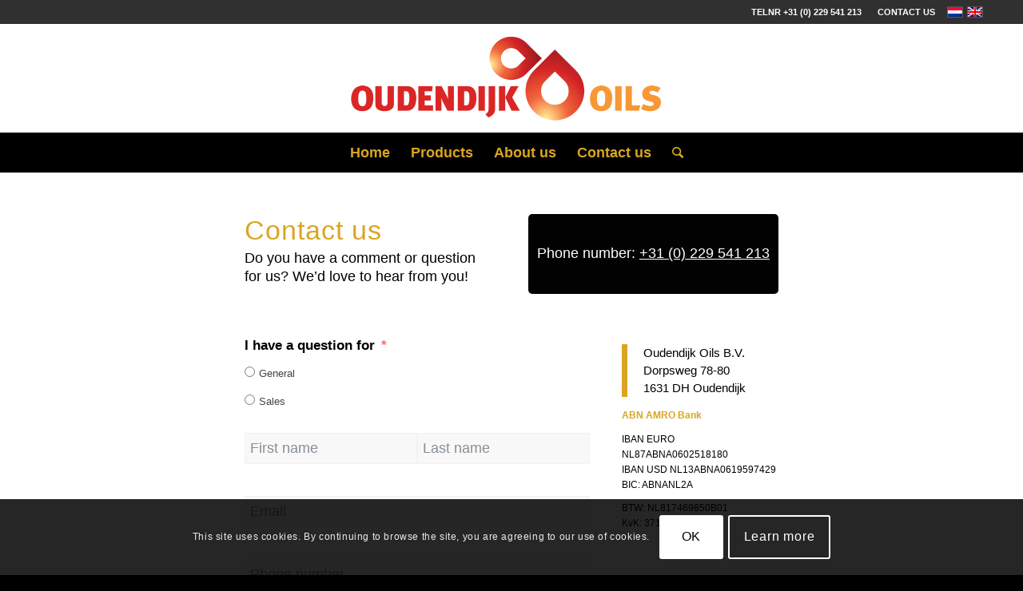

--- FILE ---
content_type: text/html; charset=UTF-8
request_url: https://www.oudendijkoils.nl/contact-us/?lang=en
body_size: 16391
content:
<!DOCTYPE html>
<html lang="en-US" class="html_stretched responsive av-preloader-disabled av-default-lightbox  html_header_top html_logo_center html_bottom_nav_header html_menu_right html_custom html_header_sticky html_header_shrinking_disabled html_header_topbar_active html_mobile_menu_phone html_header_searchicon html_content_align_center html_header_unstick_top_disabled html_header_stretch_disabled html_minimal_header html_minimal_header_shadow html_av-overlay-side html_av-overlay-side-classic html_av-submenu-noclone html_entry_id_743 av-cookies-consent-show-message-bar av-cookies-cookie-consent-enabled av-cookies-can-opt-out av-cookies-user-silent-accept avia-cookie-check-browser-settings av-no-preview html_text_menu_active ">
<head>
<meta charset="UTF-8" />
<meta name="robots" content="index, follow" />


<!-- mobile setting -->
<meta name="viewport" content="width=device-width, initial-scale=1">

<!-- Scripts/CSS and wp_head hook -->
<title>Contact us &#8211; Oudendijk Oils</title>
<meta name='robots' content='max-image-preview:large' />
	<style>img:is([sizes="auto" i], [sizes^="auto," i]) { contain-intrinsic-size: 3000px 1500px }</style>
	<link rel="alternate" hreflang="nl" href="https://www.oudendijkoils.nl/contact/" />
<link rel="alternate" hreflang="en" href="https://www.oudendijkoils.nl/contact-us/?lang=en" />
<link rel="alternate" hreflang="x-default" href="https://www.oudendijkoils.nl/contact/" />

				<script type='text/javascript'>

				function avia_cookie_check_sessionStorage()
				{
					//	FF throws error when all cookies blocked !!
					var sessionBlocked = false;
					try
					{
						var test = sessionStorage.getItem( 'aviaCookieRefused' ) != null;
					}
					catch(e)
					{
						sessionBlocked = true;
					}
					
					var aviaCookieRefused = ! sessionBlocked ? sessionStorage.getItem( 'aviaCookieRefused' ) : null;
					
					var html = document.getElementsByTagName('html')[0];

					/**
					 * Set a class to avoid calls to sessionStorage
					 */
					if( sessionBlocked || aviaCookieRefused )
					{
						if( html.className.indexOf('av-cookies-session-refused') < 0 )
						{
							html.className += ' av-cookies-session-refused';
						}
					}
					
					if( sessionBlocked || aviaCookieRefused || document.cookie.match(/aviaCookieConsent/) )
					{
						if( html.className.indexOf('av-cookies-user-silent-accept') >= 0 )
						{
							 html.className = html.className.replace(/\bav-cookies-user-silent-accept\b/g, '');
						}
					}
				}

				avia_cookie_check_sessionStorage();

			</script>
			<link rel="alternate" type="application/rss+xml" title="Oudendijk Oils &raquo; Feed" href="https://www.oudendijkoils.nl/feed/?lang=en" />
<link rel="alternate" type="application/rss+xml" title="Oudendijk Oils &raquo; Comments Feed" href="https://www.oudendijkoils.nl/comments/feed/?lang=en" />

<!-- google webfont font replacement -->

			<script type='text/javascript'>

				(function() {
					
					/*	check if webfonts are disabled by user setting via cookie - or user must opt in.	*/
					var html = document.getElementsByTagName('html')[0];
					var cookie_check = html.className.indexOf('av-cookies-needs-opt-in') >= 0 || html.className.indexOf('av-cookies-can-opt-out') >= 0;
					var allow_continue = true;
					var silent_accept_cookie = html.className.indexOf('av-cookies-user-silent-accept') >= 0;

					if( cookie_check && ! silent_accept_cookie )
					{
						if( ! document.cookie.match(/aviaCookieConsent/) || html.className.indexOf('av-cookies-session-refused') >= 0 )
						{
							allow_continue = false;
						}
						else
						{
							if( ! document.cookie.match(/aviaPrivacyRefuseCookiesHideBar/) )
							{
								allow_continue = false;
							}
							else if( ! document.cookie.match(/aviaPrivacyEssentialCookiesEnabled/) )
							{
								allow_continue = false;
							}
							else if( document.cookie.match(/aviaPrivacyGoogleWebfontsDisabled/) )
							{
								allow_continue = false;
							}
						}
					}
					
					if( allow_continue )
					{
						var f = document.createElement('link');
					
						f.type 	= 'text/css';
						f.rel 	= 'stylesheet';
						f.href 	= '//fonts.googleapis.com/css?family=Quicksand';
						f.id 	= 'avia-google-webfont';

						document.getElementsByTagName('head')[0].appendChild(f);
					}
				})();
			
			</script>
			<script type="text/javascript">
/* <![CDATA[ */
window._wpemojiSettings = {"baseUrl":"https:\/\/s.w.org\/images\/core\/emoji\/15.0.3\/72x72\/","ext":".png","svgUrl":"https:\/\/s.w.org\/images\/core\/emoji\/15.0.3\/svg\/","svgExt":".svg","source":{"concatemoji":"https:\/\/www.oudendijkoils.nl\/wp-includes\/js\/wp-emoji-release.min.js?ver=6.7.4"}};
/*! This file is auto-generated */
!function(i,n){var o,s,e;function c(e){try{var t={supportTests:e,timestamp:(new Date).valueOf()};sessionStorage.setItem(o,JSON.stringify(t))}catch(e){}}function p(e,t,n){e.clearRect(0,0,e.canvas.width,e.canvas.height),e.fillText(t,0,0);var t=new Uint32Array(e.getImageData(0,0,e.canvas.width,e.canvas.height).data),r=(e.clearRect(0,0,e.canvas.width,e.canvas.height),e.fillText(n,0,0),new Uint32Array(e.getImageData(0,0,e.canvas.width,e.canvas.height).data));return t.every(function(e,t){return e===r[t]})}function u(e,t,n){switch(t){case"flag":return n(e,"\ud83c\udff3\ufe0f\u200d\u26a7\ufe0f","\ud83c\udff3\ufe0f\u200b\u26a7\ufe0f")?!1:!n(e,"\ud83c\uddfa\ud83c\uddf3","\ud83c\uddfa\u200b\ud83c\uddf3")&&!n(e,"\ud83c\udff4\udb40\udc67\udb40\udc62\udb40\udc65\udb40\udc6e\udb40\udc67\udb40\udc7f","\ud83c\udff4\u200b\udb40\udc67\u200b\udb40\udc62\u200b\udb40\udc65\u200b\udb40\udc6e\u200b\udb40\udc67\u200b\udb40\udc7f");case"emoji":return!n(e,"\ud83d\udc26\u200d\u2b1b","\ud83d\udc26\u200b\u2b1b")}return!1}function f(e,t,n){var r="undefined"!=typeof WorkerGlobalScope&&self instanceof WorkerGlobalScope?new OffscreenCanvas(300,150):i.createElement("canvas"),a=r.getContext("2d",{willReadFrequently:!0}),o=(a.textBaseline="top",a.font="600 32px Arial",{});return e.forEach(function(e){o[e]=t(a,e,n)}),o}function t(e){var t=i.createElement("script");t.src=e,t.defer=!0,i.head.appendChild(t)}"undefined"!=typeof Promise&&(o="wpEmojiSettingsSupports",s=["flag","emoji"],n.supports={everything:!0,everythingExceptFlag:!0},e=new Promise(function(e){i.addEventListener("DOMContentLoaded",e,{once:!0})}),new Promise(function(t){var n=function(){try{var e=JSON.parse(sessionStorage.getItem(o));if("object"==typeof e&&"number"==typeof e.timestamp&&(new Date).valueOf()<e.timestamp+604800&&"object"==typeof e.supportTests)return e.supportTests}catch(e){}return null}();if(!n){if("undefined"!=typeof Worker&&"undefined"!=typeof OffscreenCanvas&&"undefined"!=typeof URL&&URL.createObjectURL&&"undefined"!=typeof Blob)try{var e="postMessage("+f.toString()+"("+[JSON.stringify(s),u.toString(),p.toString()].join(",")+"));",r=new Blob([e],{type:"text/javascript"}),a=new Worker(URL.createObjectURL(r),{name:"wpTestEmojiSupports"});return void(a.onmessage=function(e){c(n=e.data),a.terminate(),t(n)})}catch(e){}c(n=f(s,u,p))}t(n)}).then(function(e){for(var t in e)n.supports[t]=e[t],n.supports.everything=n.supports.everything&&n.supports[t],"flag"!==t&&(n.supports.everythingExceptFlag=n.supports.everythingExceptFlag&&n.supports[t]);n.supports.everythingExceptFlag=n.supports.everythingExceptFlag&&!n.supports.flag,n.DOMReady=!1,n.readyCallback=function(){n.DOMReady=!0}}).then(function(){return e}).then(function(){var e;n.supports.everything||(n.readyCallback(),(e=n.source||{}).concatemoji?t(e.concatemoji):e.wpemoji&&e.twemoji&&(t(e.twemoji),t(e.wpemoji)))}))}((window,document),window._wpemojiSettings);
/* ]]> */
</script>
<style id='wp-emoji-styles-inline-css' type='text/css'>

	img.wp-smiley, img.emoji {
		display: inline !important;
		border: none !important;
		box-shadow: none !important;
		height: 1em !important;
		width: 1em !important;
		margin: 0 0.07em !important;
		vertical-align: -0.1em !important;
		background: none !important;
		padding: 0 !important;
	}
</style>
<link rel='stylesheet' id='wp-block-library-css' href='https://www.oudendijkoils.nl/wp-includes/css/dist/block-library/style.min.css?ver=6.7.4' type='text/css' media='all' />
<style id='classic-theme-styles-inline-css' type='text/css'>
/*! This file is auto-generated */
.wp-block-button__link{color:#fff;background-color:#32373c;border-radius:9999px;box-shadow:none;text-decoration:none;padding:calc(.667em + 2px) calc(1.333em + 2px);font-size:1.125em}.wp-block-file__button{background:#32373c;color:#fff;text-decoration:none}
</style>
<style id='global-styles-inline-css' type='text/css'>
:root{--wp--preset--aspect-ratio--square: 1;--wp--preset--aspect-ratio--4-3: 4/3;--wp--preset--aspect-ratio--3-4: 3/4;--wp--preset--aspect-ratio--3-2: 3/2;--wp--preset--aspect-ratio--2-3: 2/3;--wp--preset--aspect-ratio--16-9: 16/9;--wp--preset--aspect-ratio--9-16: 9/16;--wp--preset--color--black: #000000;--wp--preset--color--cyan-bluish-gray: #abb8c3;--wp--preset--color--white: #ffffff;--wp--preset--color--pale-pink: #f78da7;--wp--preset--color--vivid-red: #cf2e2e;--wp--preset--color--luminous-vivid-orange: #ff6900;--wp--preset--color--luminous-vivid-amber: #fcb900;--wp--preset--color--light-green-cyan: #7bdcb5;--wp--preset--color--vivid-green-cyan: #00d084;--wp--preset--color--pale-cyan-blue: #8ed1fc;--wp--preset--color--vivid-cyan-blue: #0693e3;--wp--preset--color--vivid-purple: #9b51e0;--wp--preset--gradient--vivid-cyan-blue-to-vivid-purple: linear-gradient(135deg,rgba(6,147,227,1) 0%,rgb(155,81,224) 100%);--wp--preset--gradient--light-green-cyan-to-vivid-green-cyan: linear-gradient(135deg,rgb(122,220,180) 0%,rgb(0,208,130) 100%);--wp--preset--gradient--luminous-vivid-amber-to-luminous-vivid-orange: linear-gradient(135deg,rgba(252,185,0,1) 0%,rgba(255,105,0,1) 100%);--wp--preset--gradient--luminous-vivid-orange-to-vivid-red: linear-gradient(135deg,rgba(255,105,0,1) 0%,rgb(207,46,46) 100%);--wp--preset--gradient--very-light-gray-to-cyan-bluish-gray: linear-gradient(135deg,rgb(238,238,238) 0%,rgb(169,184,195) 100%);--wp--preset--gradient--cool-to-warm-spectrum: linear-gradient(135deg,rgb(74,234,220) 0%,rgb(151,120,209) 20%,rgb(207,42,186) 40%,rgb(238,44,130) 60%,rgb(251,105,98) 80%,rgb(254,248,76) 100%);--wp--preset--gradient--blush-light-purple: linear-gradient(135deg,rgb(255,206,236) 0%,rgb(152,150,240) 100%);--wp--preset--gradient--blush-bordeaux: linear-gradient(135deg,rgb(254,205,165) 0%,rgb(254,45,45) 50%,rgb(107,0,62) 100%);--wp--preset--gradient--luminous-dusk: linear-gradient(135deg,rgb(255,203,112) 0%,rgb(199,81,192) 50%,rgb(65,88,208) 100%);--wp--preset--gradient--pale-ocean: linear-gradient(135deg,rgb(255,245,203) 0%,rgb(182,227,212) 50%,rgb(51,167,181) 100%);--wp--preset--gradient--electric-grass: linear-gradient(135deg,rgb(202,248,128) 0%,rgb(113,206,126) 100%);--wp--preset--gradient--midnight: linear-gradient(135deg,rgb(2,3,129) 0%,rgb(40,116,252) 100%);--wp--preset--font-size--small: 13px;--wp--preset--font-size--medium: 20px;--wp--preset--font-size--large: 36px;--wp--preset--font-size--x-large: 42px;--wp--preset--spacing--20: 0.44rem;--wp--preset--spacing--30: 0.67rem;--wp--preset--spacing--40: 1rem;--wp--preset--spacing--50: 1.5rem;--wp--preset--spacing--60: 2.25rem;--wp--preset--spacing--70: 3.38rem;--wp--preset--spacing--80: 5.06rem;--wp--preset--shadow--natural: 6px 6px 9px rgba(0, 0, 0, 0.2);--wp--preset--shadow--deep: 12px 12px 50px rgba(0, 0, 0, 0.4);--wp--preset--shadow--sharp: 6px 6px 0px rgba(0, 0, 0, 0.2);--wp--preset--shadow--outlined: 6px 6px 0px -3px rgba(255, 255, 255, 1), 6px 6px rgba(0, 0, 0, 1);--wp--preset--shadow--crisp: 6px 6px 0px rgba(0, 0, 0, 1);}:where(.is-layout-flex){gap: 0.5em;}:where(.is-layout-grid){gap: 0.5em;}body .is-layout-flex{display: flex;}.is-layout-flex{flex-wrap: wrap;align-items: center;}.is-layout-flex > :is(*, div){margin: 0;}body .is-layout-grid{display: grid;}.is-layout-grid > :is(*, div){margin: 0;}:where(.wp-block-columns.is-layout-flex){gap: 2em;}:where(.wp-block-columns.is-layout-grid){gap: 2em;}:where(.wp-block-post-template.is-layout-flex){gap: 1.25em;}:where(.wp-block-post-template.is-layout-grid){gap: 1.25em;}.has-black-color{color: var(--wp--preset--color--black) !important;}.has-cyan-bluish-gray-color{color: var(--wp--preset--color--cyan-bluish-gray) !important;}.has-white-color{color: var(--wp--preset--color--white) !important;}.has-pale-pink-color{color: var(--wp--preset--color--pale-pink) !important;}.has-vivid-red-color{color: var(--wp--preset--color--vivid-red) !important;}.has-luminous-vivid-orange-color{color: var(--wp--preset--color--luminous-vivid-orange) !important;}.has-luminous-vivid-amber-color{color: var(--wp--preset--color--luminous-vivid-amber) !important;}.has-light-green-cyan-color{color: var(--wp--preset--color--light-green-cyan) !important;}.has-vivid-green-cyan-color{color: var(--wp--preset--color--vivid-green-cyan) !important;}.has-pale-cyan-blue-color{color: var(--wp--preset--color--pale-cyan-blue) !important;}.has-vivid-cyan-blue-color{color: var(--wp--preset--color--vivid-cyan-blue) !important;}.has-vivid-purple-color{color: var(--wp--preset--color--vivid-purple) !important;}.has-black-background-color{background-color: var(--wp--preset--color--black) !important;}.has-cyan-bluish-gray-background-color{background-color: var(--wp--preset--color--cyan-bluish-gray) !important;}.has-white-background-color{background-color: var(--wp--preset--color--white) !important;}.has-pale-pink-background-color{background-color: var(--wp--preset--color--pale-pink) !important;}.has-vivid-red-background-color{background-color: var(--wp--preset--color--vivid-red) !important;}.has-luminous-vivid-orange-background-color{background-color: var(--wp--preset--color--luminous-vivid-orange) !important;}.has-luminous-vivid-amber-background-color{background-color: var(--wp--preset--color--luminous-vivid-amber) !important;}.has-light-green-cyan-background-color{background-color: var(--wp--preset--color--light-green-cyan) !important;}.has-vivid-green-cyan-background-color{background-color: var(--wp--preset--color--vivid-green-cyan) !important;}.has-pale-cyan-blue-background-color{background-color: var(--wp--preset--color--pale-cyan-blue) !important;}.has-vivid-cyan-blue-background-color{background-color: var(--wp--preset--color--vivid-cyan-blue) !important;}.has-vivid-purple-background-color{background-color: var(--wp--preset--color--vivid-purple) !important;}.has-black-border-color{border-color: var(--wp--preset--color--black) !important;}.has-cyan-bluish-gray-border-color{border-color: var(--wp--preset--color--cyan-bluish-gray) !important;}.has-white-border-color{border-color: var(--wp--preset--color--white) !important;}.has-pale-pink-border-color{border-color: var(--wp--preset--color--pale-pink) !important;}.has-vivid-red-border-color{border-color: var(--wp--preset--color--vivid-red) !important;}.has-luminous-vivid-orange-border-color{border-color: var(--wp--preset--color--luminous-vivid-orange) !important;}.has-luminous-vivid-amber-border-color{border-color: var(--wp--preset--color--luminous-vivid-amber) !important;}.has-light-green-cyan-border-color{border-color: var(--wp--preset--color--light-green-cyan) !important;}.has-vivid-green-cyan-border-color{border-color: var(--wp--preset--color--vivid-green-cyan) !important;}.has-pale-cyan-blue-border-color{border-color: var(--wp--preset--color--pale-cyan-blue) !important;}.has-vivid-cyan-blue-border-color{border-color: var(--wp--preset--color--vivid-cyan-blue) !important;}.has-vivid-purple-border-color{border-color: var(--wp--preset--color--vivid-purple) !important;}.has-vivid-cyan-blue-to-vivid-purple-gradient-background{background: var(--wp--preset--gradient--vivid-cyan-blue-to-vivid-purple) !important;}.has-light-green-cyan-to-vivid-green-cyan-gradient-background{background: var(--wp--preset--gradient--light-green-cyan-to-vivid-green-cyan) !important;}.has-luminous-vivid-amber-to-luminous-vivid-orange-gradient-background{background: var(--wp--preset--gradient--luminous-vivid-amber-to-luminous-vivid-orange) !important;}.has-luminous-vivid-orange-to-vivid-red-gradient-background{background: var(--wp--preset--gradient--luminous-vivid-orange-to-vivid-red) !important;}.has-very-light-gray-to-cyan-bluish-gray-gradient-background{background: var(--wp--preset--gradient--very-light-gray-to-cyan-bluish-gray) !important;}.has-cool-to-warm-spectrum-gradient-background{background: var(--wp--preset--gradient--cool-to-warm-spectrum) !important;}.has-blush-light-purple-gradient-background{background: var(--wp--preset--gradient--blush-light-purple) !important;}.has-blush-bordeaux-gradient-background{background: var(--wp--preset--gradient--blush-bordeaux) !important;}.has-luminous-dusk-gradient-background{background: var(--wp--preset--gradient--luminous-dusk) !important;}.has-pale-ocean-gradient-background{background: var(--wp--preset--gradient--pale-ocean) !important;}.has-electric-grass-gradient-background{background: var(--wp--preset--gradient--electric-grass) !important;}.has-midnight-gradient-background{background: var(--wp--preset--gradient--midnight) !important;}.has-small-font-size{font-size: var(--wp--preset--font-size--small) !important;}.has-medium-font-size{font-size: var(--wp--preset--font-size--medium) !important;}.has-large-font-size{font-size: var(--wp--preset--font-size--large) !important;}.has-x-large-font-size{font-size: var(--wp--preset--font-size--x-large) !important;}
:where(.wp-block-post-template.is-layout-flex){gap: 1.25em;}:where(.wp-block-post-template.is-layout-grid){gap: 1.25em;}
:where(.wp-block-columns.is-layout-flex){gap: 2em;}:where(.wp-block-columns.is-layout-grid){gap: 2em;}
:root :where(.wp-block-pullquote){font-size: 1.5em;line-height: 1.6;}
</style>
<link rel='stylesheet' id='wpml-blocks-css' href='https://usercontent.one/wp/www.oudendijkoils.nl/wp-content/plugins/sitepress-multilingual-cms/dist/css/blocks/styles.css?ver=4.6.15' type='text/css' media='all' />
<link rel='stylesheet' id='wpml-legacy-dropdown-0-css' href='https://usercontent.one/wp/www.oudendijkoils.nl/wp-content/plugins/sitepress-multilingual-cms/templates/language-switchers/legacy-dropdown/style.min.css?ver=1' type='text/css' media='all' />
<style id='wpml-legacy-dropdown-0-inline-css' type='text/css'>
.wpml-ls-statics-shortcode_actions, .wpml-ls-statics-shortcode_actions .wpml-ls-sub-menu, .wpml-ls-statics-shortcode_actions a {border-color:#EEEEEE;}.wpml-ls-statics-shortcode_actions a, .wpml-ls-statics-shortcode_actions .wpml-ls-sub-menu a, .wpml-ls-statics-shortcode_actions .wpml-ls-sub-menu a:link, .wpml-ls-statics-shortcode_actions li:not(.wpml-ls-current-language) .wpml-ls-link, .wpml-ls-statics-shortcode_actions li:not(.wpml-ls-current-language) .wpml-ls-link:link {color:#444444;background-color:#ffffff;}.wpml-ls-statics-shortcode_actions a, .wpml-ls-statics-shortcode_actions .wpml-ls-sub-menu a:hover,.wpml-ls-statics-shortcode_actions .wpml-ls-sub-menu a:focus, .wpml-ls-statics-shortcode_actions .wpml-ls-sub-menu a:link:hover, .wpml-ls-statics-shortcode_actions .wpml-ls-sub-menu a:link:focus {color:#000000;background-color:#eeeeee;}.wpml-ls-statics-shortcode_actions .wpml-ls-current-language > a {color:#444444;background-color:#ffffff;}.wpml-ls-statics-shortcode_actions .wpml-ls-current-language:hover>a, .wpml-ls-statics-shortcode_actions .wpml-ls-current-language>a:focus {color:#000000;background-color:#eeeeee;}
#lang_sel img, #lang_sel_list img, #lang_sel_footer img { display: inline; }
</style>
<link rel='stylesheet' id='avia-merged-styles-css' href='https://usercontent.one/wp/www.oudendijkoils.nl/wp-content/uploads/dynamic_avia/avia-merged-styles-bbc56413c2ae3172c7c9f7cf9d92bbe1---66e2a261472d1.css' type='text/css' media='all' />
<script type="text/javascript" src="https://www.oudendijkoils.nl/wp-includes/js/jquery/jquery.min.js?ver=3.7.1" id="jquery-core-js"></script>
<script type="text/javascript" src="https://www.oudendijkoils.nl/wp-includes/js/jquery/jquery-migrate.min.js?ver=3.4.1" id="jquery-migrate-js"></script>
<script type="text/javascript" src="https://usercontent.one/wp/www.oudendijkoils.nl/wp-content/plugins/sitepress-multilingual-cms/templates/language-switchers/legacy-dropdown/script.min.js?ver=1" id="wpml-legacy-dropdown-0-js"></script>
<script type="text/javascript" src="https://usercontent.one/wp/www.oudendijkoils.nl/wp-content/uploads/dynamic_avia/avia-head-scripts-83ba62e5f096f3a8e53433f9323ecabe---66e2a1a78ba43.js" id="avia-head-scripts-js"></script>
<link rel="https://api.w.org/" href="https://www.oudendijkoils.nl/wp-json/" /><link rel="alternate" title="JSON" type="application/json" href="https://www.oudendijkoils.nl/wp-json/wp/v2/pages/743" /><link rel="EditURI" type="application/rsd+xml" title="RSD" href="https://www.oudendijkoils.nl/xmlrpc.php?rsd" />
<meta name="generator" content="WordPress 6.7.4" />
<link rel="canonical" href="https://www.oudendijkoils.nl/contact-us/?lang=en" />
<link rel='shortlink' href='https://www.oudendijkoils.nl/?p=743&#038;lang=en' />
<link rel="alternate" title="oEmbed (JSON)" type="application/json+oembed" href="https://www.oudendijkoils.nl/wp-json/oembed/1.0/embed?url=https%3A%2F%2Fwww.oudendijkoils.nl%2Fcontact-us%2F%3Flang%3Den" />
<link rel="alternate" title="oEmbed (XML)" type="text/xml+oembed" href="https://www.oudendijkoils.nl/wp-json/oembed/1.0/embed?url=https%3A%2F%2Fwww.oudendijkoils.nl%2Fcontact-us%2F%3Flang%3Den&#038;format=xml" />
<meta name="generator" content="WPML ver:4.6.15 stt:37,1;" />
<style>[class*=" icon-oc-"],[class^=icon-oc-]{speak:none;font-style:normal;font-weight:400;font-variant:normal;text-transform:none;line-height:1;-webkit-font-smoothing:antialiased;-moz-osx-font-smoothing:grayscale}.icon-oc-one-com-white-32px-fill:before{content:"901"}.icon-oc-one-com:before{content:"900"}#one-com-icon,.toplevel_page_onecom-wp .wp-menu-image{speak:none;display:flex;align-items:center;justify-content:center;text-transform:none;line-height:1;-webkit-font-smoothing:antialiased;-moz-osx-font-smoothing:grayscale}.onecom-wp-admin-bar-item>a,.toplevel_page_onecom-wp>.wp-menu-name{font-size:16px;font-weight:400;line-height:1}.toplevel_page_onecom-wp>.wp-menu-name img{width:69px;height:9px;}.wp-submenu-wrap.wp-submenu>.wp-submenu-head>img{width:88px;height:auto}.onecom-wp-admin-bar-item>a img{height:7px!important}.onecom-wp-admin-bar-item>a img,.toplevel_page_onecom-wp>.wp-menu-name img{opacity:.8}.onecom-wp-admin-bar-item.hover>a img,.toplevel_page_onecom-wp.wp-has-current-submenu>.wp-menu-name img,li.opensub>a.toplevel_page_onecom-wp>.wp-menu-name img{opacity:1}#one-com-icon:before,.onecom-wp-admin-bar-item>a:before,.toplevel_page_onecom-wp>.wp-menu-image:before{content:'';position:static!important;background-color:rgba(240,245,250,.4);border-radius:102px;width:18px;height:18px;padding:0!important}.onecom-wp-admin-bar-item>a:before{width:14px;height:14px}.onecom-wp-admin-bar-item.hover>a:before,.toplevel_page_onecom-wp.opensub>a>.wp-menu-image:before,.toplevel_page_onecom-wp.wp-has-current-submenu>.wp-menu-image:before{background-color:#76b82a}.onecom-wp-admin-bar-item>a{display:inline-flex!important;align-items:center;justify-content:center}#one-com-logo-wrapper{font-size:4em}#one-com-icon{vertical-align:middle}.imagify-welcome{display:none !important;}</style><link rel="profile" href="http://gmpg.org/xfn/11" />
<link rel="alternate" type="application/rss+xml" title="Oudendijk Oils RSS2 Feed" href="https://www.oudendijkoils.nl/feed/?lang=en" />
<link rel="pingback" href="https://www.oudendijkoils.nl/xmlrpc.php" />

<style type='text/css' media='screen'>
 #top #header_main > .container, #top #header_main > .container .main_menu  .av-main-nav > li > a, #top #header_main #menu-item-shop .cart_dropdown_link{ height:136px; line-height: 136px; }
 .html_top_nav_header .av-logo-container{ height:136px;  }
 .html_header_top.html_header_sticky #top #wrap_all #main{ padding-top:218px; } 
</style>
<!--[if lt IE 9]><script src="https://usercontent.one/wp/www.oudendijkoils.nl/wp-content/themes/enfold/js/html5shiv.js"></script><![endif]-->
<link rel="icon" href="https://usercontent.one/wp/www.oudendijkoils.nl/wp-content/uploads/2019/06/favicon.png" type="image/png">

<!-- To speed up the rendering and to display the site as fast as possible to the user we include some styles and scripts for above the fold content inline -->
<script type="text/javascript">'use strict';var avia_is_mobile=!1;if(/Android|webOS|iPhone|iPad|iPod|BlackBerry|IEMobile|Opera Mini/i.test(navigator.userAgent)&&'ontouchstart' in document.documentElement){avia_is_mobile=!0;document.documentElement.className+=' avia_mobile '}
else{document.documentElement.className+=' avia_desktop '};document.documentElement.className+=' js_active ';(function(){var e=['-webkit-','-moz-','-ms-',''],n='';for(var t in e){if(e[t]+'transform' in document.documentElement.style){document.documentElement.className+=' avia_transform ';n=e[t]+'transform'};if(e[t]+'perspective' in document.documentElement.style)document.documentElement.className+=' avia_transform3d '};if(typeof document.getElementsByClassName=='function'&&typeof document.documentElement.getBoundingClientRect=='function'&&avia_is_mobile==!1){if(n&&window.innerHeight>0){setTimeout(function(){var e=0,o={},a=0,t=document.getElementsByClassName('av-parallax'),i=window.pageYOffset||document.documentElement.scrollTop;for(e=0;e<t.length;e++){t[e].style.top='0px';o=t[e].getBoundingClientRect();a=Math.ceil((window.innerHeight+i-o.top)*0.3);t[e].style[n]='translate(0px, '+a+'px)';t[e].style.top='auto';t[e].className+=' enabled-parallax '}},50)}}})();</script>		<style type="text/css" id="wp-custom-css">
			@media (max-width:629px) {
  .sub_menu {
    display: none;
  }
}
@media (max-width:629px) {
  .av_entry_id_14 {
    display: none;
  }
}
		</style>
		<style type='text/css'>
@font-face {font-family: 'entypo-fontello'; font-weight: normal; font-style: normal; font-display: auto;
src: url('https://usercontent.one/wp/www.oudendijkoils.nl/wp-content/themes/enfold/config-templatebuilder/avia-template-builder/assets/fonts/entypo-fontello.woff2') format('woff2'),
url('https://usercontent.one/wp/www.oudendijkoils.nl/wp-content/themes/enfold/config-templatebuilder/avia-template-builder/assets/fonts/entypo-fontello.woff') format('woff'),
url('https://usercontent.one/wp/www.oudendijkoils.nl/wp-content/themes/enfold/config-templatebuilder/avia-template-builder/assets/fonts/entypo-fontello.ttf') format('truetype'), 
url('https://usercontent.one/wp/www.oudendijkoils.nl/wp-content/themes/enfold/config-templatebuilder/avia-template-builder/assets/fonts/entypo-fontello.svg#entypo-fontello') format('svg'),
url('https://usercontent.one/wp/www.oudendijkoils.nl/wp-content/themes/enfold/config-templatebuilder/avia-template-builder/assets/fonts/entypo-fontello.eot'),
url('https://usercontent.one/wp/www.oudendijkoils.nl/wp-content/themes/enfold/config-templatebuilder/avia-template-builder/assets/fonts/entypo-fontello.eot?#iefix') format('embedded-opentype');
} #top .avia-font-entypo-fontello, body .avia-font-entypo-fontello, html body [data-av_iconfont='entypo-fontello']:before{ font-family: 'entypo-fontello'; }
</style>

<!--
Debugging Info for Theme support: 

Theme: Enfold
Version: 4.7.6.3
Installed: enfold
AviaFramework Version: 5.0
AviaBuilder Version: 4.7.1.1
aviaElementManager Version: 1.0.1
- - - - - - - - - - -
ChildTheme: Enfold Child
ChildTheme Version: 1.0
ChildTheme Installed: enfold

ML:8589934592-PU:19-PLA:8
WP:6.7.4
Compress: CSS:all theme files - JS:all theme files
Updates: disabled
PLAu:8
-->
</head>




<body id="top" class="page-template-default page page-id-743  rtl_columns stretched quicksand" itemscope="itemscope" itemtype="https://schema.org/WebPage" >

	
	<div id='wrap_all'>

	
<header id='header' class='all_colors header_color light_bg_color  av_header_top av_logo_center av_bottom_nav_header av_menu_right av_custom av_header_sticky av_header_shrinking_disabled av_header_stretch_disabled av_mobile_menu_phone av_header_searchicon av_header_unstick_top_disabled av_minimal_header av_minimal_header_shadow av_header_border_disabled'  role="banner" itemscope="itemscope" itemtype="https://schema.org/WPHeader" >

		<div id='header_meta' class='container_wrap container_wrap_meta  av_secondary_right av_extra_header_active av_phone_active_right av_entry_id_743'>
		
			      <div class='container'>
			      <nav class='sub_menu'  role="navigation" itemscope="itemscope" itemtype="https://schema.org/SiteNavigationElement" ><ul id="avia2-menu" class="menu"><li id="menu-item-755" class="menu-item menu-item-type-post_type menu-item-object-page current-menu-item page_item page-item-743 current_page_item menu-item-755"><a href="https://www.oudendijkoils.nl/contact-us/?lang=en" aria-current="page">Contact us</a></li>
</ul><ul class='avia_wpml_language_switch avia_wpml_language_switch_extra'><li class='language_nl '><a href='https://www.oudendijkoils.nl/contact/'>	<span class='language_flag'><img title='Nederlands' src='https://usercontent.one/wp/www.oudendijkoils.nl/wp-content/plugins/sitepress-multilingual-cms/res/flags/nl.png' alt='Nederlands' /></span>	<span class='language_native'>Nederlands</span>	<span class='language_translated'>Dutch</span>	<span class='language_code'>nl</span></a></li><li class='language_en avia_current_lang'><a href='https://www.oudendijkoils.nl/contact-us/?lang=en'>	<span class='language_flag'><img title='English' src='https://usercontent.one/wp/www.oudendijkoils.nl/wp-content/plugins/sitepress-multilingual-cms/res/flags/en.png' alt='English' /></span>	<span class='language_native'>English</span>	<span class='language_translated'>English</span>	<span class='language_code'>en</span></a></li></ul></nav><div class='phone-info with_nav'><span> telnr +31 (0) 229 541 213</span></div>			      </div>
		</div>

		<div  id='header_main' class='container_wrap container_wrap_logo'>
	
        <div class='container av-logo-container'><div class='inner-container'><span class='logo'><a href='https://www.oudendijkoils.nl/?lang=en'><img height="100" width="300" src='https://usercontent.one/wp/www.oudendijkoils.nl/wp-content/uploads/2019/06/Logo-3.png' alt='Oudendijk Oils' title='' /></a></span></div></div><div id='header_main_alternate' class='container_wrap'><div class='container'><nav class='main_menu' data-selectname='Select a page'  role="navigation" itemscope="itemscope" itemtype="https://schema.org/SiteNavigationElement" ><div class="avia-menu av-main-nav-wrap"><ul id="avia-menu" class="menu av-main-nav"><li id="menu-item-1099" class="menu-item menu-item-type-post_type menu-item-object-page menu-item-home menu-item-top-level menu-item-top-level-1"><a href="https://www.oudendijkoils.nl/?lang=en" itemprop="url"><span class="avia-bullet"></span><span class="avia-menu-text">Home</span><span class="avia-menu-fx"><span class="avia-arrow-wrap"><span class="avia-arrow"></span></span></span></a></li>
<li id="menu-item-753" class="menu-item menu-item-type-post_type menu-item-object-page menu-item-has-children menu-item-top-level menu-item-top-level-2"><a href="https://www.oudendijkoils.nl/products/?lang=en" itemprop="url"><span class="avia-bullet"></span><span class="avia-menu-text">Products</span><span class="avia-menu-fx"><span class="avia-arrow-wrap"><span class="avia-arrow"></span></span></span></a>


<ul class="sub-menu">
	<li id="menu-item-771" class="menu-item menu-item-type-post_type menu-item-object-page"><a href="https://www.oudendijkoils.nl/products/peanut-oil/?lang=en" itemprop="url"><span class="avia-bullet"></span><span class="avia-menu-text">Peanut oil</span></a></li>
	<li id="menu-item-773" class="menu-item menu-item-type-post_type menu-item-object-page"><a href="https://www.oudendijkoils.nl/products/flaxseed-oil/?lang=en" itemprop="url"><span class="avia-bullet"></span><span class="avia-menu-text">Flaxseed oil</span></a></li>
	<li id="menu-item-772" class="menu-item menu-item-type-post_type menu-item-object-page"><a href="https://www.oudendijkoils.nl/products/almond-oil/?lang=en" itemprop="url"><span class="avia-bullet"></span><span class="avia-menu-text">Almond oil</span></a></li>
	<li id="menu-item-775" class="menu-item menu-item-type-post_type menu-item-object-page"><a href="https://www.oudendijkoils.nl/products/shea-butter/?lang=en" itemprop="url"><span class="avia-bullet"></span><span class="avia-menu-text">Shea Butter</span></a></li>
	<li id="menu-item-774" class="menu-item menu-item-type-post_type menu-item-object-page"><a href="https://www.oudendijkoils.nl/products/mustard-seed-oil/?lang=en" itemprop="url"><span class="avia-bullet"></span><span class="avia-menu-text">Mustard seed oil</span></a></li>
</ul>
</li>
<li id="menu-item-785" class="menu-item menu-item-type-post_type menu-item-object-page menu-item-top-level menu-item-top-level-3"><a href="https://www.oudendijkoils.nl/about-us/?lang=en" itemprop="url"><span class="avia-bullet"></span><span class="avia-menu-text">About us</span><span class="avia-menu-fx"><span class="avia-arrow-wrap"><span class="avia-arrow"></span></span></span></a></li>
<li id="menu-item-754" class="menu-item menu-item-type-post_type menu-item-object-page current-menu-item page_item page-item-743 current_page_item menu-item-top-level menu-item-top-level-4"><a href="https://www.oudendijkoils.nl/contact-us/?lang=en" itemprop="url"><span class="avia-bullet"></span><span class="avia-menu-text">Contact us</span><span class="avia-menu-fx"><span class="avia-arrow-wrap"><span class="avia-arrow"></span></span></span></a></li>
<li id="menu-item-search" class="noMobile menu-item menu-item-search-dropdown menu-item-avia-special"><a aria-label="Search" href="?s=" rel="nofollow" data-avia-search-tooltip="

&lt;form role=&quot;search&quot; action=&quot;https://www.oudendijkoils.nl/?lang=en&quot; id=&quot;searchform&quot; method=&quot;get&quot; class=&quot;&quot;&gt;
	&lt;div&gt;
		&lt;input type=&quot;submit&quot; value=&quot;&quot; id=&quot;searchsubmit&quot; class=&quot;button avia-font-entypo-fontello&quot; /&gt;
		&lt;input type=&quot;text&quot; id=&quot;s&quot; name=&quot;s&quot; value=&quot;&quot; placeholder='Search' /&gt;
			&lt;/div&gt;
&lt;input type='hidden' name='lang' value='en' /&gt;&lt;/form&gt;" aria-hidden='false' data-av_icon='' data-av_iconfont='entypo-fontello'><span class="avia_hidden_link_text">Search</span></a></li><li class="av-burger-menu-main menu-item-avia-special ">
	        			<a href="#" aria-label="Menu" aria-hidden="false">
							<span class="av-hamburger av-hamburger--spin av-js-hamburger">
								<span class="av-hamburger-box">
						          <span class="av-hamburger-inner"></span>
						          <strong>Menu</strong>
								</span>
							</span>
							<span class="avia_hidden_link_text">Menu</span>
						</a>
	        		   </li></ul></div></nav></div> </div> 
		<!-- end container_wrap-->
		</div>
		<div class='header_bg'></div>

<!-- end header -->
</header>
		
	<div id='main' class='all_colors' data-scroll-offset='136'>

	<div id='av_section_1'  class='avia-section main_color avia-section-default avia-no-border-styling  avia-bg-style-scroll  avia-builder-el-0  avia-builder-el-no-sibling  content-kolom-smaller  container_wrap fullsize' style=' '  ><div class='container' ><main  role="main" itemprop="mainContentOfPage"  class='template-page content  av-content-full alpha units'><div class='post-entry post-entry-type-page post-entry-743'><div class='entry-content-wrapper clearfix'>
<div class='flex_column_table av-equal-height-column-flextable -flextable' ><div class="flex_column av_one_half  flex_column_table_cell av-equal-height-column av-align-bottom av-zero-column-padding first  avia-builder-el-1  el_before_av_one_half  avia-builder-el-first  " style='border-radius:0px; '><div  style='padding-bottom:10px; ' class='av-special-heading av-special-heading-h1  blockquote modern-quote  avia-builder-el-2  avia-builder-el-no-sibling  '><h1 class='av-special-heading-tag '  itemprop="headline"  >Contact us</h1><div class ='av-subheading av-subheading_below  ' style='font-size:18px;'><p>Do you have a comment or question for us? We&#8217;d love to hear from you!</p>
</div><div class='special-heading-border'><div class='special-heading-inner-border' ></div></div></div></div><div class='av-flex-placeholder'></div><div class="flex_column av_one_half  flex_column_table_cell av-equal-height-column av-align-bottom   avia-builder-el-3  el_after_av_one_half  el_before_av_two_third  " style='background: #020202; padding:20px 10px 20px 10px ; background-color:#020202; border-radius:5px; '><section class="av_textblock_section "  itemscope="itemscope" itemtype="https://schema.org/CreativeWork" ><div class='avia_textblock  av_inherit_color '  style='color:#ffffff; '  itemprop="text" ><p style="text-align: center;">Phone number: <a href="tel:0031229541213">+31 (0) 229 541 213</a></p>
</div></section></div></div><!--close column table wrapper. Autoclose: 1 --><div class="flex_column av_two_third  flex_column_div av-zero-column-padding first  avia-builder-el-5  el_after_av_one_half  el_before_av_one_third  column-top-margin" style='border-radius:0px; '><section class="av_textblock_section "  itemscope="itemscope" itemtype="https://schema.org/CreativeWork" ><div class='avia_textblock  '   itemprop="text" ><div class='fluentform ff-default fluentform_wrapper_4 ffs_default_wrap'><form data-form_id="4" id="fluentform_4" class="frm-fluent-form fluent_form_4 ff-el-form-top ff_form_instance_4_1 ff-form-loading ffs_default" data-form_instance="ff_form_instance_4_1" method="POST" ><fieldset  style="border: none!important;margin: 0!important;padding: 0!important;background-color: transparent!important;box-shadow: none!important;outline: none!important; min-inline-size: 100%;">
                    <legend class="ff_screen_reader_title" style="display: block; margin: 0!important;padding: 0!important;height: 0!important;text-indent: -999999px;width: 0!important;overflow:hidden;">Contactform (#4)</legend><input type='hidden' name='__fluent_form_embded_post_id' value='743' /><input type="hidden" id="_fluentform_4_fluentformnonce" name="_fluentform_4_fluentformnonce" value="cc946ada87" /><input type="hidden" name="_wp_http_referer" value="/contact-us/?lang=en" /><div class='ff-el-group'><div class="ff-el-input--label ff-el-is-required asterisk-right"><label  aria-label="I have a question for">I have a question for</label></div><div class='ff-el-input--content'><div class='ff-el-form-check ff-el-form-check-'><label class='ff-el-form-check-label' for=input_radio_5cb74c404a28c8c053ee84ace28218c1><input  type="radio" name="input_radio" data-name="input_radio" class="ff-el-form-check-input ff-el-form-check-radio" value="General"  id='input_radio_5cb74c404a28c8c053ee84ace28218c1' aria-label='General' aria-invalid='false' aria-required=true> <span>General</span></label></div><div class='ff-el-form-check ff-el-form-check-'><label class='ff-el-form-check-label' for=input_radio_b700c4996fd91f5b9cc13710f85adb1a><input  type="radio" name="input_radio" data-name="input_radio" class="ff-el-form-check-input ff-el-form-check-radio" value="Sales"  id='input_radio_b700c4996fd91f5b9cc13710f85adb1a' aria-label='Sales' aria-invalid='false' aria-required=true> <span>Sales</span></label></div></div></div><div data-type="name-element" data-name="names" class=" ff-field_container ff-name-field-wrapper" ><div class='ff-t-container'><div class='ff-t-cell '><div class='ff-el-group  ff-el-form-hide_label'><div class="ff-el-input--label asterisk-right"><label for='ff_4_names_first_name_' >Voornaam</label></div><div class='ff-el-input--content'><input type="text" name="names[first_name]" id="ff_4_names_first_name_" class="ff-el-form-control" placeholder="First name" aria-invalid="false" aria-required=false></div></div></div><div class='ff-t-cell '><div class='ff-el-group  ff-el-form-hide_label'><div class="ff-el-input--label asterisk-right"><label for='ff_4_names_last_name_' >Achternaam</label></div><div class='ff-el-input--content'><input type="text" name="names[last_name]" id="ff_4_names_last_name_" class="ff-el-form-control" placeholder="Last name" aria-invalid="false" aria-required=false></div></div></div></div></div><div class='ff-el-group ff-el-form-hide_label'><div class="ff-el-input--label ff-el-is-required asterisk-right"><label for='ff_4_email' aria-label="Emailadres">Emailadres</label></div><div class='ff-el-input--content'><input type="email" name="email" id="ff_4_email" class="ff-el-form-control" placeholder="Email" data-name="email"  aria-invalid="false" aria-required=true></div></div><div class='ff-el-group ff-el-form-hide_label'><div class="ff-el-input--label ff-el-is-required asterisk-right"><label for='ff_4_phone' aria-label="Telefoonnummer">Telefoonnummer</label></div><div class='ff-el-input--content'><input name="phone" class="ff-el-form-control ff-el-phone" type="tel" placeholder="Phone number" data-name="phone" id="ff_4_phone" inputmode="tel"  aria-invalid='false' aria-required=true></div></div><div class='ff-el-group ff-el-form-hide_label'><div class="ff-el-input--label asterisk-right"><label for='ff_4_description' aria-label="Je bericht">Je bericht</label></div><div class='ff-el-input--content'><textarea aria-invalid="false" aria-required=false name="description" id="ff_4_description" class="ff-el-form-control" placeholder="Message" rows="3" cols="2" data-name="description" ></textarea></div></div><div class='ff-el-group ' ><div class='ff-el-input--content'><div data-fluent_id='4' name='h-captcha-response'><div
		data-sitekey='e9f3939c-fd25-4cac-afdb-674c0310e934'
		id='fluentform-hcaptcha-4-1'
		class='ff-el-hcaptcha h-captcha'></div></div></div></div><div class='ff-el-group ff-text-left ff_submit_btn_wrapper'><button type="submit" class="ff-btn ff-btn-submit ff-btn-md ff_btn_style wpf_has_custom_css" >Send</button></div></fieldset></form><div id='fluentform_4_errors' class='ff-errors-in-stack ff_form_instance_4_1 ff-form-loading_errors ff_form_instance_4_1_errors'></div></div>        <script type="text/javascript">
            window.fluent_form_ff_form_instance_4_1 = {"id":"4","settings":{"layout":{"labelPlacement":"top","helpMessagePlacement":"with_label","errorMessagePlacement":"inline","cssClassName":"","asteriskPlacement":"asterisk-right"},"restrictions":{"denyEmptySubmission":{"enabled":false}}},"form_instance":"ff_form_instance_4_1","form_id_selector":"fluentform_4","rules":{"input_radio":{"required":{"value":true,"message":"Dit veld is vereist","global":false,"global_message":"Dit veld is vereist"}},"names[first_name]":{"required":{"value":false,"message":"Dit veld is vereist","global":false,"global_message":"Dit veld is vereist"}},"names[middle_name]":{"required":{"value":false,"message":"Dit veld is vereist","global":false,"global_message":"Dit veld is vereist"}},"names[last_name]":{"required":{"value":false,"message":"Dit veld is vereist","global":false,"global_message":"Dit veld is vereist"}},"email":{"required":{"value":true,"message":"Dit veld is vereist","global":false,"global_message":"Dit veld is vereist"},"email":{"value":true,"message":"Dit veld moet een geldig e-mailadres bevatten","global":false,"global_message":"Dit veld moet een geldig e-mailadres bevatten"}},"phone":{"required":{"value":true,"message":"Dit veld is verplicht","global":false,"global_message":"Dit veld is vereist"},"valid_phone_number":{"value":false,"message":"Telefoonnummer is niet geldig","global":false,"global_message":"Telefoonnummer is niet geldig"}},"description":{"required":{"value":false,"message":"Dit veld is vereist","global":false,"global_message":"Dit veld is vereist"}},"h-captcha-response":[]},"debounce_time":300};
                    </script>
        
</div></section></div><div class="flex_column av_one_third  flex_column_div av-zero-column-padding   avia-builder-el-7  el_after_av_two_third  avia-builder-el-last  column-top-margin" style='border-radius:0px; '><section class="av_textblock_section "  itemscope="itemscope" itemtype="https://schema.org/CreativeWork" ><div class='avia_textblock  '  style='font-size:12px; '  itemprop="text" ><blockquote>
<p>Oudendijk Oils B.V.<br />
Dorpsweg 78-80<br />
1631 DH Oudendijk</p>
</blockquote>
<p><strong>ABN AMRO Bank</strong></p>
<p>IBAN EURO NL87ABNA0602518180<br />
IBAN USD NL13ABNA0619597429<br />
BIC: ABNANL2A</p>
<p>BTW: NL817469850B01<br />
KvK: 37129954</p>
<p><iframe style="border: 0;" src="https://www.google.com/maps/embed?pb=!1m18!1m12!1m3!1d2423.2241313507357!2d4.981970377764147!3d52.6017194720826!2m3!1f0!2f0!3f0!3m2!1i1024!2i768!4f13.1!3m3!1m2!1s0x47c8aa743be6b5e9%3A0xedd9248bf80c1028!2sOudendijk%20Oils%20B.V.!5e0!3m2!1snl!2snl!4v1699023374552!5m2!1snl!2snl" width="600" height="450" allowfullscreen="allowfullscreen"></iframe></p>
</div></section></div>
</div></div></main><!-- close content main element --> <!-- section close by builder template -->		</div><!--end builder template--></div><!-- close default .container_wrap element -->						<div class='container_wrap footer_color' id='footer'>

					<div class='container'>

						<div class='flex_column av_one_fourth  first el_before_av_one_fourth'></div><div class='flex_column av_one_fourth  el_after_av_one_fourth  el_before_av_one_fourth '></div><div class='flex_column av_one_fourth  el_after_av_one_fourth  el_before_av_one_fourth '></div><div class='flex_column av_one_fourth  el_after_av_one_fourth  el_before_av_one_fourth '></div>
					</div>

				<!-- ####### END FOOTER CONTAINER ####### -->
				</div>

	

	
				<footer class='container_wrap socket_color' id='socket'  role="contentinfo" itemscope="itemscope" itemtype="https://schema.org/WPFooter" >
                    <div class='container'>

                        <span class='copyright'>&copy; Copyright  - <a href='https://www.oudendijkoils.nl/?lang=en'>Oudendijk Oils</a></span>

                        <nav class='sub_menu_socket'  role="navigation" itemscope="itemscope" itemtype="https://schema.org/SiteNavigationElement" ><div class="avia3-menu"><ul id="avia3-menu" class="menu"><li id="menu-item-786" class="menu-item menu-item-type-post_type menu-item-object-page menu-item-top-level menu-item-top-level-1"><a href="https://www.oudendijkoils.nl/about-us/?lang=en" itemprop="url"><span class="avia-bullet"></span><span class="avia-menu-text">About us</span><span class="avia-menu-fx"><span class="avia-arrow-wrap"><span class="avia-arrow"></span></span></span></a></li>
<li id="menu-item-756" class="menu-item menu-item-type-post_type menu-item-object-page current-menu-item page_item page-item-743 current_page_item menu-item-top-level menu-item-top-level-2"><a href="https://www.oudendijkoils.nl/contact-us/?lang=en" itemprop="url"><span class="avia-bullet"></span><span class="avia-menu-text">Contact us</span><span class="avia-menu-fx"><span class="avia-arrow-wrap"><span class="avia-arrow"></span></span></span></a></li>
<li id="menu-item-809" class="menu-item menu-item-type-post_type menu-item-object-page menu-item-top-level menu-item-top-level-3"><a href="https://www.oudendijkoils.nl/terms-and-conditions/?lang=en" itemprop="url"><span class="avia-bullet"></span><span class="avia-menu-text">Terms and Conditions</span><span class="avia-menu-fx"><span class="avia-arrow-wrap"><span class="avia-arrow"></span></span></span></a></li>
<li id="menu-item-810" class="menu-item menu-item-type-post_type menu-item-object-page menu-item-top-level menu-item-top-level-4"><a href="https://www.oudendijkoils.nl/privacy-statement/?lang=en" itemprop="url"><span class="avia-bullet"></span><span class="avia-menu-text">Privacy statement</span><span class="avia-menu-fx"><span class="avia-arrow-wrap"><span class="avia-arrow"></span></span></span></a></li>
</ul></div></nav>
                    </div>

	            <!-- ####### END SOCKET CONTAINER ####### -->
				</footer>


					<!-- end main -->
		</div>
		
		<!-- end wrap_all --></div>

<a href='#top' title='Scroll to top' id='scroll-top-link' aria-hidden='true' data-av_icon='' data-av_iconfont='entypo-fontello'><span class="avia_hidden_link_text">Scroll to top</span></a>

<div id="fb-root"></div>

<div class="avia-cookie-consent-wrap" aria-hidden="true"><div class='avia-cookie-consent cookiebar-hidden  avia-cookiemessage-bottom'  aria-hidden='true'  data-contents='18ce70fe03b6e8e823626e2cbc8b2a7a||v1.0' ><div class="container"><p class='avia_cookie_text'>This site uses cookies. By continuing to browse the site, you are agreeing to our use of cookies.</p><a href='#' class='avia-button avia-color-theme-color-highlight avia-cookie-consent-button avia-cookie-consent-button-1  avia-cookie-close-bar ' >OK</a><a href='http://185.94.230.117/~oudendijkoils/privacy-verklaring/' class='avia-button avia-color-theme-color-highlight avia-cookie-consent-button avia-cookie-consent-button-2 av-extra-cookie-btn  avia-cookie-link-btn ' >Learn more</a></div></div><div id='av-consent-extra-info' class='av-inline-modal main_color '><div  style='padding-bottom:10px; margin:10px 0 0 0; ' class='av-special-heading av-special-heading-h3  blockquote modern-quote  '><h3 class='av-special-heading-tag '  itemprop="headline"  >Cookie and Privacy Settings</h3><div class='special-heading-border'><div class='special-heading-inner-border' ></div></div></div><br /><div  style=' margin-top:0px; margin-bottom:0px;'  class='hr hr-custom hr-left hr-icon-no  '><span class='hr-inner  inner-border-av-border-thin' style=' width:100%;' ><span class='hr-inner-style'></span></span></div><br /><div  class="tabcontainer   sidebar_tab sidebar_tab_left noborder_tabs " role="tablist">
<section class="av_tab_section" ><div aria-controls="tab-id-1" role="tab" tabindex="0" data-fake-id="#tab-id-1" class="tab active_tab" >How we use cookies</div>
<div id="tab-id-1" class="tab_content active_tab_content" aria-hidden="false">
<div class="tab_inner_content invers-color" >
<p>We may request cookies to be set on your device. We use cookies to let us know when you visit our websites, how you interact with us, to enrich your user experience, and to customize your relationship with our website. </p>
<p>Click on the different category headings to find out more. You can also change some of your preferences. Note that blocking some types of cookies may impact your experience on our websites and the services we are able to offer.</p>

</div>
</div>
</section>
<section class="av_tab_section" ><div aria-controls="tab-id-2" role="tab" tabindex="0" data-fake-id="#tab-id-2" class="tab " >Essential Website Cookies</div>
<div id="tab-id-2" class="tab_content " aria-hidden="true">
<div class="tab_inner_content invers-color" >
<p>These cookies are strictly necessary to provide you with services available through our website and to use some of its features.</p>
<p>Because these cookies are strictly necessary to deliver the website, refuseing them will have impact how our site functions. You always can block or delete cookies by changing your browser settings and force blocking all cookies on this website. But this will always prompt you to accept/refuse cookies when revisiting our site.</p>
<p>We fully respect if you want to refuse cookies but to avoid asking you again and again kindly allow us to store a cookie for that. You are free to opt out any time or opt in for other cookies to get a better experience. If you refuse cookies we will remove all set cookies in our domain.</p>
<p>We provide you with a list of stored cookies on your computer in our domain so you can check what we stored. Due to security reasons we are not able to show or modify cookies from other domains. You can check these in your browser security settings.</p>
<div class="av-switch-aviaPrivacyRefuseCookiesHideBar av-toggle-switch av-cookie-disable-external-toggle av-cookie-save-checked av-cookie-default-checked"><label><input type="checkbox" checked="checked" id="aviaPrivacyRefuseCookiesHideBar" class="aviaPrivacyRefuseCookiesHideBar " name="aviaPrivacyRefuseCookiesHideBar" ><span class="toggle-track"></span><span class="toggle-label-content">Check to enable permanent hiding of message bar and refuse all cookies if you do not opt in. We need 2 cookies to store this setting. Otherwise you will be prompted again when opening a new browser window or new a tab.</span></label></div>
<div class="av-switch-aviaPrivacyEssentialCookiesEnabled av-toggle-switch av-cookie-disable-external-toggle av-cookie-save-checked av-cookie-default-checked"><label><input type="checkbox" checked="checked" id="aviaPrivacyEssentialCookiesEnabled" class="aviaPrivacyEssentialCookiesEnabled " name="aviaPrivacyEssentialCookiesEnabled" ><span class="toggle-track"></span><span class="toggle-label-content">Click to enable/disable essential site cookies.</span></label></div>

</div>
</div>
</section>
<section class="av_tab_section" ><div aria-controls="tab-id-3" role="tab" tabindex="0" data-fake-id="#tab-id-3" class="tab " >Other external services</div>
<div id="tab-id-3" class="tab_content " aria-hidden="true">
<div class="tab_inner_content invers-color" >
<p>We also use different external services like Google Webfonts, Google Maps, and external Video providers. Since these providers may collect personal data like your IP address we allow you to block them here. Please be aware that this might heavily reduce the functionality and appearance of our site. Changes will take effect once you reload the page.</p>
<p>Google Webfont Settings:</p>
<div class="av-switch-aviaPrivacyGoogleWebfontsDisabled av-toggle-switch av-cookie-disable-external-toggle av-cookie-save-unchecked av-cookie-default-checked"><label><input type="checkbox" checked="checked" id="aviaPrivacyGoogleWebfontsDisabled" class="aviaPrivacyGoogleWebfontsDisabled " name="aviaPrivacyGoogleWebfontsDisabled" ><span class="toggle-track"></span><span class="toggle-label-content">Click to enable/disable Google Webfonts.</span></label></div>
<p>Google Map Settings:</p>
<div class="av-switch-aviaPrivacyGoogleMapsDisabled av-toggle-switch av-cookie-disable-external-toggle av-cookie-save-unchecked av-cookie-default-checked"><label><input type="checkbox" checked="checked" id="aviaPrivacyGoogleMapsDisabled" class="aviaPrivacyGoogleMapsDisabled " name="aviaPrivacyGoogleMapsDisabled" ><span class="toggle-track"></span><span class="toggle-label-content">Click to enable/disable Google Maps.</span></label></div>
<p>Google reCaptcha Settings:</p>
<div class="av-switch-aviaPrivacyGoogleReCaptchaDisabled av-toggle-switch av-cookie-disable-external-toggle av-cookie-save-unchecked av-cookie-default-checked"><label><input type="checkbox" checked="checked" id="aviaPrivacyGoogleReCaptchaDisabled" class="aviaPrivacyGoogleReCaptchaDisabled " name="aviaPrivacyGoogleReCaptchaDisabled" ><span class="toggle-track"></span><span class="toggle-label-content">Click to enable/disable Google reCaptcha.</span></label></div>
<p>Vimeo and Youtube video embeds:</p>
<div class="av-switch-aviaPrivacyVideoEmbedsDisabled av-toggle-switch av-cookie-disable-external-toggle av-cookie-save-unchecked av-cookie-default-checked"><label><input type="checkbox" checked="checked" id="aviaPrivacyVideoEmbedsDisabled" class="aviaPrivacyVideoEmbedsDisabled " name="aviaPrivacyVideoEmbedsDisabled" ><span class="toggle-track"></span><span class="toggle-label-content">Click to enable/disable video embeds.</span></label></div>

</div>
</div>
</section>
<section class="av_tab_section" ><div aria-controls="tab-id-4" role="tab" tabindex="0" data-fake-id="#tab-id-4" class="tab " >Privacy Policy</div>
<div id="tab-id-4" class="tab_content " aria-hidden="true">
<div class="tab_inner_content invers-color" >
<p>You can read about our cookies and privacy settings in detail on our Privacy Policy Page. </p>
<a href='https://www.oudendijkoils.nl/privacy-statement/?lang=en' target='_blank' rel="noopener">Privacyverklaring</a>

</div>
</div>
</section>
</div>
<div class="avia-cookie-consent-modal-buttons-wrap"></div></div></div>

 <script type='text/javascript'>
 /* <![CDATA[ */  
var avia_framework_globals = avia_framework_globals || {};
    avia_framework_globals.frameworkUrl = 'https://www.oudendijkoils.nl/wp-content/themes/enfold/framework/';
    avia_framework_globals.installedAt = 'https://www.oudendijkoils.nl/wp-content/themes/enfold/';
    avia_framework_globals.ajaxurl = 'https://www.oudendijkoils.nl/wp-admin/admin-ajax.php?lang=en';
/* ]]> */ 
</script>
 
 <style>form.fluent_form_4 .wpf_has_custom_css.ff-btn-submit { background-color:rgba(218, 165, 32, 1);border-color:rgba(218, 165, 32, 1);color:#ffffff; }form.fluent_form_4 .wpf_has_custom_css.ff-btn-submit:hover { background-color:#ffffff;border-color:rgba(218, 165, 32, 1);color:#DAA520; } </style><link rel='stylesheet' id='fluent-form-styles-css' href='https://usercontent.one/wp/www.oudendijkoils.nl/wp-content/plugins/fluentform/assets/css/fluent-forms-public.css?ver=6.0.1' type='text/css' media='all' />
<link rel='stylesheet' id='fluentform-public-default-css' href='https://usercontent.one/wp/www.oudendijkoils.nl/wp-content/plugins/fluentform/assets/css/fluentform-public-default.css?ver=6.0.1' type='text/css' media='all' />
<script type="text/javascript" id="avia-cookie-js-js-extra">
/* <![CDATA[ */
var AviaPrivacyCookieConsent = {"?":"Usage unknown","aviaCookieConsent":"Use and storage of Cookies has been accepted - restrictions set in other cookies","aviaPrivacyRefuseCookiesHideBar":"Hide cookie message bar on following page loads and refuse cookies if not allowed - aviaPrivacyEssentialCookiesEnabled must be set","aviaPrivacyEssentialCookiesEnabled":"Allow storage of site essential cookies and other cookies and use of features if not opt out","aviaPrivacyVideoEmbedsDisabled":"Do not allow video embeds","aviaPrivacyGoogleTrackingDisabled":"Do not allow Google Analytics","aviaPrivacyGoogleWebfontsDisabled":"Do not allow Google Webfonts","aviaPrivacyGoogleMapsDisabled":"Do not allow Google Maps","aviaPrivacyGoogleReCaptchaDisabled":"Do not allow Google reCaptcha","aviaPrivacyMustOptInSetting":"Settings are for users that must opt in for cookies and services","PHPSESSID":"Operating site internal cookie - Keeps track of your session","XDEBUG_SESSION":"Operating site internal cookie - PHP Debugger session cookie","wp-settings*":"Operating site internal cookie","wordpress*":"Operating site internal cookie","tk_ai*":"Shop internal cookie","woocommerce*":"Shop internal cookie","wp_woocommerce*":"Shop internal cookie","wp-wpml*":"Needed to manage different languages"};
var AviaPrivacyCookieAdditionalData = {"cookie_refuse_button_alert":"","no_cookies_found":"No accessable cookies found in domain","admin_keep_cookies":["PHPSESSID","wp-*","wordpress*","XDEBUG*"],"remove_custom_cookies":[],"no_lightbox":"We need a lightbox to show the modal popup. Please enable the built in lightbox in Theme Options Tab or include your own modal window plugin.\\n\\nYou need to connect this plugin in JavaScript with callback wrapper functions - see avia_cookie_consent_modal_callback in file enfold\\js\\avia-snippet-cookieconsent.js "};
/* ]]> */
</script>
<script type="text/javascript" src="https://js.hcaptcha.com/1/api.js?render=explicit&amp;ver=6.0.1" id="hcaptcha-js"></script>
<script type="text/javascript" id="fluent-form-submission-js-extra">
/* <![CDATA[ */
var fluentFormVars = {"ajaxUrl":"https:\/\/www.oudendijkoils.nl\/wp-admin\/admin-ajax.php","forms":[],"step_text":"Step %activeStep% of %totalStep% - %stepTitle%","is_rtl":"","date_i18n":{"previousMonth":"Previous Month","nextMonth":"Next Month","months":{"shorthand":["Jan","Feb","Mar","Apr","May","Jun","Jul","Aug","Sep","Oct","Nov","Dec"],"longhand":["January","February","March","April","May","June","July","August","September","October","November","December"]},"weekdays":{"longhand":["Sunday","Monday","Tuesday","Wednesday","Thursday","Friday","Saturday"],"shorthand":["Sun","Mon","Tue","Wed","Thu","Fri","Sat"]},"daysInMonth":[31,28,31,30,31,30,31,31,30,31,30,31],"rangeSeparator":" to ","weekAbbreviation":"Wk","scrollTitle":"Scroll to increment","toggleTitle":"Click to toggle","amPM":["AM","PM"],"yearAriaLabel":"Year","firstDayOfWeek":1},"pro_version":"6.0.1","fluentform_version":"6.0.1","force_init":"","stepAnimationDuration":"350","upload_completed_txt":"100% Completed","upload_start_txt":"0% Completed","uploading_txt":"Uploading","choice_js_vars":{"noResultsText":"No results found","loadingText":"Loading...","noChoicesText":"No choices to choose from","itemSelectText":"Press to select","maxItemText":"Only %%maxItemCount%% options can be added"},"input_mask_vars":{"clearIfNotMatch":false},"nonce":"333a21fb15","form_id":"4","step_change_focus":"1","has_cleantalk":""};
/* ]]> */
</script>
<script type="text/javascript" src="https://usercontent.one/wp/www.oudendijkoils.nl/wp-content/plugins/fluentform/assets/js/form-submission.js?ver=6.0.1" id="fluent-form-submission-js"></script>
<script type="text/javascript" id="avia-footer-scripts-js-extra">
/* <![CDATA[ */
var AviaPrivacyCookieConsent = {"?":"Usage unknown","aviaCookieConsent":"Use and storage of Cookies has been accepted - restrictions set in other cookies","aviaPrivacyRefuseCookiesHideBar":"Hide cookie message bar on following page loads and refuse cookies if not allowed - aviaPrivacyEssentialCookiesEnabled must be set","aviaPrivacyEssentialCookiesEnabled":"Allow storage of site essential cookies and other cookies and use of features if not opt out","aviaPrivacyVideoEmbedsDisabled":"Do not allow video embeds","aviaPrivacyGoogleTrackingDisabled":"Do not allow Google Analytics","aviaPrivacyGoogleWebfontsDisabled":"Do not allow Google Webfonts","aviaPrivacyGoogleMapsDisabled":"Do not allow Google Maps","aviaPrivacyGoogleReCaptchaDisabled":"Do not allow Google reCaptcha","aviaPrivacyMustOptInSetting":"Settings are for users that must opt in for cookies and services","PHPSESSID":"Operating site internal cookie - Keeps track of your session","XDEBUG_SESSION":"Operating site internal cookie - PHP Debugger session cookie","wp-settings*":"Operating site internal cookie","wordpress*":"Operating site internal cookie","tk_ai*":"Shop internal cookie","woocommerce*":"Shop internal cookie","wp_woocommerce*":"Shop internal cookie","wp-wpml*":"Needed to manage different languages"};
var AviaPrivacyCookieAdditionalData = {"cookie_refuse_button_alert":"","no_cookies_found":"No accessable cookies found in domain","admin_keep_cookies":["PHPSESSID","wp-*","wordpress*","XDEBUG*"],"remove_custom_cookies":[],"no_lightbox":"We need a lightbox to show the modal popup. Please enable the built in lightbox in Theme Options Tab or include your own modal window plugin.\\n\\nYou need to connect this plugin in JavaScript with callback wrapper functions - see avia_cookie_consent_modal_callback in file enfold\\js\\avia-snippet-cookieconsent.js "};
/* ]]> */
</script>
<script type="text/javascript" src="https://usercontent.one/wp/www.oudendijkoils.nl/wp-content/uploads/dynamic_avia/avia-footer-scripts-c287fbc012f76131d8c87542a2f473a8---66e2a2617e645.js" id="avia-footer-scripts-js"></script>
<script id="ocvars">var ocSiteMeta = {plugins: {"a3e4aa5d9179da09d8af9b6802f861a8": 1,"2c9812363c3c947e61f043af3c9852d0": 1,"b904efd4c2b650207df23db3e5b40c86": 1,"a3fe9dc9824eccbd72b7e5263258ab2c": 1}}</script><script type='text/javascript'>function av_privacy_cookie_setter( cookie_name ) {var cookie_check = jQuery('html').hasClass('av-cookies-needs-opt-in') || jQuery('html').hasClass('av-cookies-can-opt-out');var toggle = jQuery('.' + cookie_name);toggle.each(function(){var container = jQuery(this).closest('.av-toggle-switch');if( cookie_check && ! document.cookie.match(/aviaCookieConsent/) ){this.checked = container.hasClass( 'av-cookie-default-checked' );}else if( cookie_check && document.cookie.match(/aviaCookieConsent/) && ! document.cookie.match(/aviaPrivacyEssentialCookiesEnabled/) && cookie_name != 'aviaPrivacyRefuseCookiesHideBar' ){if( cookie_name == 'aviaPrivacyEssentialCookiesEnabled' ){this.checked = false;}else{this.checked = container.hasClass( 'av-cookie-default-checked' );}}else{if( container.hasClass('av-cookie-save-checked') ){this.checked = document.cookie.match(cookie_name) ? true : false;}else{this.checked = document.cookie.match(cookie_name) ? false : true;}}});jQuery('.' + 'av-switch-' + cookie_name).addClass('active');toggle.on('click', function(){/* sync if more checkboxes exist because user added them to normal page content */var check = this.checked;jQuery('.' + cookie_name).each( function(){this.checked = check;});var silent_accept_cookie = jQuery('html').hasClass('av-cookies-user-silent-accept');if( ! silent_accept_cookie && cookie_check && ! document.cookie.match(/aviaCookieConsent/) || sessionStorage.getItem( 'aviaCookieRefused' ) ){return;}var container = jQuery(this).closest('.av-toggle-switch');var action = '';if( container.hasClass('av-cookie-save-checked') ){action = this.checked ? 'save' : 'remove';}else{action = this.checked ? 'remove' : 'save';}if('remove' == action){document.cookie = cookie_name + '=; Path=/; Expires=Thu, 01 Jan 1970 00:00:01 GMT;';}else{var theDate = new Date();var oneYearLater = new Date( theDate.getTime() + 31536000000 );document.cookie = cookie_name + '=true; Path=/; Expires='+oneYearLater.toGMTString()+';';}});}; av_privacy_cookie_setter('aviaPrivacyRefuseCookiesHideBar');  av_privacy_cookie_setter('aviaPrivacyEssentialCookiesEnabled');  av_privacy_cookie_setter('aviaPrivacyGoogleWebfontsDisabled');  av_privacy_cookie_setter('aviaPrivacyGoogleMapsDisabled');  av_privacy_cookie_setter('aviaPrivacyGoogleReCaptchaDisabled');  av_privacy_cookie_setter('aviaPrivacyVideoEmbedsDisabled'); </script></body>
</html>
